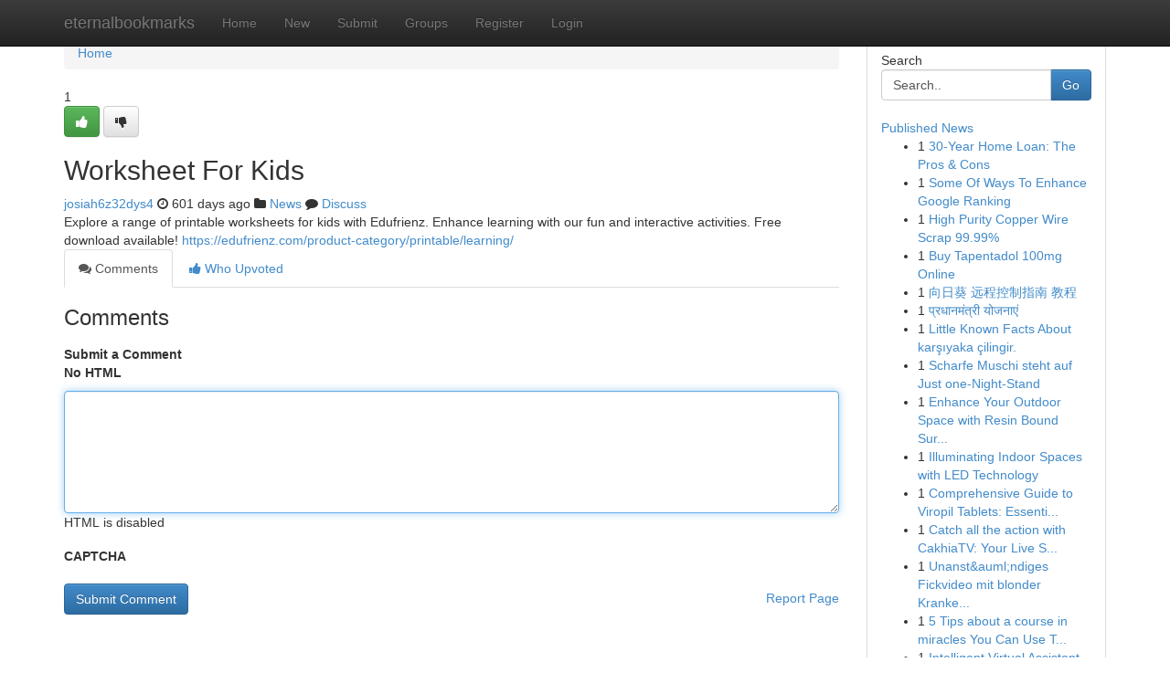

--- FILE ---
content_type: text/html; charset=UTF-8
request_url: https://eternalbookmarks.com/story17196161/worksheet-for-kids
body_size: 4983
content:
<!DOCTYPE html>
<html class="no-js" dir="ltr" xmlns="http://www.w3.org/1999/xhtml" xml:lang="en" lang="en"><head>

<meta http-equiv="Pragma" content="no-cache" />
<meta http-equiv="expires" content="0" />
<meta http-equiv="Content-Type" content="text/html; charset=UTF-8" />	
<title>Worksheet For Kids</title>
<link rel="alternate" type="application/rss+xml" title="eternalbookmarks.com &raquo; Feeds 1" href="/rssfeeds.php?p=1" />
<link rel="alternate" type="application/rss+xml" title="eternalbookmarks.com &raquo; Feeds 2" href="/rssfeeds.php?p=2" />
<link rel="alternate" type="application/rss+xml" title="eternalbookmarks.com &raquo; Feeds 3" href="/rssfeeds.php?p=3" />
<link rel="alternate" type="application/rss+xml" title="eternalbookmarks.com &raquo; Feeds 4" href="/rssfeeds.php?p=4" />
<link rel="alternate" type="application/rss+xml" title="eternalbookmarks.com &raquo; Feeds 5" href="/rssfeeds.php?p=5" />
<link rel="alternate" type="application/rss+xml" title="eternalbookmarks.com &raquo; Feeds 6" href="/rssfeeds.php?p=6" />
<link rel="alternate" type="application/rss+xml" title="eternalbookmarks.com &raquo; Feeds 7" href="/rssfeeds.php?p=7" />
<link rel="alternate" type="application/rss+xml" title="eternalbookmarks.com &raquo; Feeds 8" href="/rssfeeds.php?p=8" />
<link rel="alternate" type="application/rss+xml" title="eternalbookmarks.com &raquo; Feeds 9" href="/rssfeeds.php?p=9" />
<link rel="alternate" type="application/rss+xml" title="eternalbookmarks.com &raquo; Feeds 10" href="/rssfeeds.php?p=10" />
<meta name="google-site-verification" content="m5VOPfs2gQQcZXCcEfUKlnQfx72o45pLcOl4sIFzzMQ" /><meta name="Language" content="en-us" />
<meta name="viewport" content="width=device-width, initial-scale=1.0">
<meta name="generator" content="Kliqqi" />

          <link rel="stylesheet" type="text/css" href="//netdna.bootstrapcdn.com/bootstrap/3.2.0/css/bootstrap.min.css">
             <link rel="stylesheet" type="text/css" href="https://cdnjs.cloudflare.com/ajax/libs/twitter-bootstrap/3.2.0/css/bootstrap-theme.css">
                <link rel="stylesheet" type="text/css" href="https://cdnjs.cloudflare.com/ajax/libs/font-awesome/4.1.0/css/font-awesome.min.css">
<link rel="stylesheet" type="text/css" href="/templates/bootstrap/css/style.css" media="screen" />

                         <script type="text/javascript" src="https://cdnjs.cloudflare.com/ajax/libs/modernizr/2.6.1/modernizr.min.js"></script>
<script type="text/javascript" src="https://cdnjs.cloudflare.com/ajax/libs/jquery/1.7.2/jquery.min.js"></script>
<style></style>
<link rel="alternate" type="application/rss+xml" title="RSS 2.0" href="/rss"/>
<link rel="icon" href="/favicon.ico" type="image/x-icon"/>
</head>

<body dir="ltr">

<header role="banner" class="navbar navbar-inverse navbar-fixed-top custom_header">
<div class="container">
<div class="navbar-header">
<button data-target=".bs-navbar-collapse" data-toggle="collapse" type="button" class="navbar-toggle">
    <span class="sr-only">Toggle navigation</span>
    <span class="fa fa-ellipsis-v" style="color:white"></span>
</button>
<a class="navbar-brand" href="/">eternalbookmarks</a>	
</div>
<span style="display: none;"><a href="/forum">forum</a></span>
<nav role="navigation" class="collapse navbar-collapse bs-navbar-collapse">
<ul class="nav navbar-nav">
<li ><a href="/">Home</a></li>
<li ><a href="/new">New</a></li>
<li ><a href="/submit">Submit</a></li>
                    
<li ><a href="/groups"><span>Groups</span></a></li>
<li ><a href="/register"><span>Register</span></a></li>
<li ><a data-toggle="modal" href="#loginModal">Login</a></li>
</ul>
	

</nav>
</div>
</header>
<!-- START CATEGORIES -->
<div class="subnav" id="categories">
<div class="container">
<ul class="nav nav-pills"><li class="category_item"><a  href="/">Home</a></li></ul>
</div>
</div>
<!-- END CATEGORIES -->
	
<div class="container">
	<section id="maincontent"><div class="row"><div class="col-md-9">

<ul class="breadcrumb">
	<li><a href="/">Home</a></li>
</ul>

<div itemscope itemtype="http://schema.org/Article" class="stories" id="xnews-17196161" >


<div class="story_data">
<div class="votebox votebox-published">

<div itemprop="aggregateRating" itemscope itemtype="http://schema.org/AggregateRating" class="vote">
	<div itemprop="ratingCount" class="votenumber">1</div>
<div id="xvote-3" class="votebutton">
<!-- Already Voted -->
<a class="btn btn-default btn-success linkVote_3" href="/login" title=""><i class="fa fa-white fa-thumbs-up"></i></a>
<!-- Bury It -->
<a class="btn btn-default linkVote_3" href="/login"  title="" ><i class="fa fa-thumbs-down"></i></a>


</div>
</div>
</div>
<div class="title" id="title-3">
<span itemprop="name">

<h2 id="list_title"><span>Worksheet For Kids</span></h2></span>	
<span class="subtext">

<span itemprop="author" itemscope itemtype="http://schema.org/Person">
<span itemprop="name">
<a href="/user/josiah6z32dys4" rel="nofollow">josiah6z32dys4</a> 
</span></span>
<i class="fa fa-clock-o"></i>
<span itemprop="datePublished">  601 days ago</span>

<script>
$(document).ready(function(){
    $("#list_title span").click(function(){
		window.open($("#siteurl").attr('href'), '', '');
    });
});
</script>

<i class="fa fa-folder"></i> 
<a href="/groups">News</a>

<span id="ls_comments_url-3">
	<i class="fa fa-comment"></i> <span id="linksummaryDiscuss"><a href="#discuss" class="comments">Discuss</a>&nbsp;</span>
</span> 





</div>
</div>
<span itemprop="articleBody">
<div class="storycontent">
	
<div class="news-body-text" id="ls_contents-3" dir="ltr">
Explore a range of printable worksheets for kids with Edufrienz. Enhance learning with our fun and interactive activities. Free download available! <a id="siteurl" target="_blank" href="https://edufrienz.com/product-category/printable/learning/">https://edufrienz.com/product-category/printable/learning/</a><div class="clearboth"></div> 
</div>
</div><!-- /.storycontent -->
</span>
</div>

<ul class="nav nav-tabs" id="storytabs">
	<li class="active"><a data-toggle="tab" href="#comments"><i class="fa fa-comments"></i> Comments</a></li>
	<li><a data-toggle="tab" href="#who_voted"><i class="fa fa-thumbs-up"></i> Who Upvoted</a></li>
</ul>


<div id="tabbed" class="tab-content">

<div class="tab-pane fade active in" id="comments" >
<h3>Comments</h3>
<a name="comments" href="#comments"></a>
<ol class="media-list comment-list">

<a name="discuss"></a>
<form action="" method="post" id="thisform" name="mycomment_form">
<div class="form-horizontal">
<fieldset>
<div class="control-group">
<label for="fileInput" class="control-label">Submit a Comment</label>
<div class="controls">

<p class="help-inline"><strong>No HTML  </strong></p>
<textarea autofocus name="comment_content" id="comment_content" class="form-control comment-form" rows="6" /></textarea>
<p class="help-inline">HTML is disabled</p>
</div>
</div>


<script>
var ACPuzzleOptions = {
   theme :  "white",
   lang :  "en"
};
</script>

<div class="control-group">
	<label for="input01" class="control-label">CAPTCHA</label>
	<div class="controls">
	<div id="solvemedia_display">
	<script type="text/javascript" src="https://api.solvemedia.com/papi/challenge.script?k=1G9ho6tcbpytfUxJ0SlrSNt0MjjOB0l2"></script>

	<noscript>
	<iframe src="http://api.solvemedia.com/papi/challenge.noscript?k=1G9ho6tcbpytfUxJ0SlrSNt0MjjOB0l2" height="300" width="500" frameborder="0"></iframe><br/>
	<textarea name="adcopy_challenge" rows="3" cols="40"></textarea>
	<input type="hidden" name="adcopy_response" value="manual_challenge"/>
	</noscript>	
</div>
<br />
</div>
</div>

<div class="form-actions">
	<input type="hidden" name="process" value="newcomment" />
	<input type="hidden" name="randkey" value="75578554" />
	<input type="hidden" name="link_id" value="3" />
	<input type="hidden" name="user_id" value="2" />
	<input type="hidden" name="parrent_comment_id" value="0" />
	<input type="submit" name="submit" value="Submit Comment" class="btn btn-primary" />
	<a href="https://remove.backlinks.live" target="_blank" style="float:right; line-height: 32px;">Report Page</a>
</div>
</fieldset>
</div>
</form>
</ol>
</div>
	
<div class="tab-pane fade" id="who_voted">
<h3>Who Upvoted this Story</h3>
<div class="whovotedwrapper whoupvoted">
<ul>
<li>
<a href="/user/josiah6z32dys4" rel="nofollow" title="josiah6z32dys4" class="avatar-tooltip"><img src="/avatars/Avatar_100.png" alt="" align="top" title="" /></a>
</li>
</ul>
</div>
</div>
</div>
<!-- END CENTER CONTENT -->


</div>

<!-- START RIGHT COLUMN -->
<div class="col-md-3">
<div class="panel panel-default">
<div id="rightcol" class="panel-body">
<!-- START FIRST SIDEBAR -->

<!-- START SEARCH BOX -->
<script type="text/javascript">var some_search='Search..';</script>
<div class="search">
<div class="headline">
<div class="sectiontitle">Search</div>
</div>

<form action="/search" method="get" name="thisform-search" class="form-inline search-form" role="form" id="thisform-search" >

<div class="input-group">

<input type="text" class="form-control" tabindex="20" name="search" id="searchsite" value="Search.." onfocus="if(this.value == some_search) {this.value = '';}" onblur="if (this.value == '') {this.value = some_search;}"/>

<span class="input-group-btn">
<button type="submit" tabindex="21" class="btn btn-primary custom_nav_search_button" />Go</button>
</span>
</div>
</form>

<div style="clear:both;"></div>
<br />
</div>
<!-- END SEARCH BOX -->

<!-- START ABOUT BOX -->

	


<div class="headline">
<div class="sectiontitle"><a href="/">Published News</a></div>
</div>
<div class="boxcontent">
<ul class="sidebar-stories">

<li>
<span class="sidebar-vote-number">1</span>	<span class="sidebar-article"><a href="https://eternalbookmarks.com/story20793145/30-year-home-loan-the-pros-cons" class="sidebar-title">30-Year Home Loan: The Pros &amp; Cons</a></span>
</li>
<li>
<span class="sidebar-vote-number">1</span>	<span class="sidebar-article"><a href="https://eternalbookmarks.com/story20793144/some-of-ways-to-enhance-google-ranking" class="sidebar-title">Some Of Ways To Enhance Google Ranking</a></span>
</li>
<li>
<span class="sidebar-vote-number">1</span>	<span class="sidebar-article"><a href="https://eternalbookmarks.com/story20793143/high-purity-copper-wire-scrap-99-99" class="sidebar-title">High Purity Copper Wire Scrap 99.99%</a></span>
</li>
<li>
<span class="sidebar-vote-number">1</span>	<span class="sidebar-article"><a href="https://eternalbookmarks.com/story20793142/buy-tapentadol-100mg-online" class="sidebar-title">Buy Tapentadol 100mg Online</a></span>
</li>
<li>
<span class="sidebar-vote-number">1</span>	<span class="sidebar-article"><a href="https://eternalbookmarks.com/story20793141/向日葵-远程控制指南-教程" class="sidebar-title">向日葵 远程控制指南 教程</a></span>
</li>
<li>
<span class="sidebar-vote-number">1</span>	<span class="sidebar-article"><a href="https://eternalbookmarks.com/story20793140/प-रध-नम-त-र-य-जन-ए" class="sidebar-title">प्रधानमंत्री योजनाएं </a></span>
</li>
<li>
<span class="sidebar-vote-number">1</span>	<span class="sidebar-article"><a href="https://eternalbookmarks.com/story20793139/little-known-facts-about-karşıyaka-çilingir" class="sidebar-title">Little Known Facts About karşıyaka &ccedil;ilingir.</a></span>
</li>
<li>
<span class="sidebar-vote-number">1</span>	<span class="sidebar-article"><a href="https://eternalbookmarks.com/story20793138/scharfe-muschi-steht-auf-just-one-night-stand" class="sidebar-title">Scharfe Muschi steht auf Just one-Night-Stand</a></span>
</li>
<li>
<span class="sidebar-vote-number">1</span>	<span class="sidebar-article"><a href="https://eternalbookmarks.com/story20793137/enhance-your-outdoor-space-with-resin-bound-surfacing" class="sidebar-title">Enhance Your Outdoor Space with Resin Bound Sur...</a></span>
</li>
<li>
<span class="sidebar-vote-number">1</span>	<span class="sidebar-article"><a href="https://eternalbookmarks.com/story20793136/illuminating-indoor-spaces-with-led-technology" class="sidebar-title">Illuminating Indoor Spaces with LED Technology</a></span>
</li>
<li>
<span class="sidebar-vote-number">1</span>	<span class="sidebar-article"><a href="https://eternalbookmarks.com/story20793135/comprehensive-guide-to-viropil-tablets-essential-information-for-hiv-treatment" class="sidebar-title">Comprehensive Guide to Viropil Tablets: Essenti...</a></span>
</li>
<li>
<span class="sidebar-vote-number">1</span>	<span class="sidebar-article"><a href="https://eternalbookmarks.com/story20793134/catch-all-the-action-with-cakhiatv-your-live-sports-destination" class="sidebar-title">Catch all the action with CakhiaTV: Your Live S...</a></span>
</li>
<li>
<span class="sidebar-vote-number">1</span>	<span class="sidebar-article"><a href="https://eternalbookmarks.com/story20793133/unanst-auml-ndiges-fickvideo-mit-blonder-krankenschwester" class="sidebar-title">Unanst&amp;auml;ndiges Fickvideo mit blonder Kranke...</a></span>
</li>
<li>
<span class="sidebar-vote-number">1</span>	<span class="sidebar-article"><a href="https://eternalbookmarks.com/story20793132/5-tips-about-a-course-in-miracles-you-can-use-today" class="sidebar-title">5 Tips about a course in miracles You Can Use T...</a></span>
</li>
<li>
<span class="sidebar-vote-number">1</span>	<span class="sidebar-article"><a href="https://eternalbookmarks.com/story20793131/intelligent-virtual-assistant-solutions" class="sidebar-title">Intelligent Virtual Assistant Solutions</a></span>
</li>

</ul>
</div>

<!-- END SECOND SIDEBAR -->
</div>
</div>
</div>
<!-- END RIGHT COLUMN -->
</div></section>
<hr>

<!--googleoff: all-->
<footer class="footer">
<div id="footer">
<span class="subtext"> Copyright &copy; 2026 | <a href="/search">Advanced Search</a> 
| <a href="/">Live</a>
| <a href="/">Tag Cloud</a>
| <a href="/">Top Users</a>
| Made with <a href="#" rel="nofollow" target="_blank">Kliqqi CMS</a> 
| <a href="/rssfeeds.php?p=1">All RSS Feeds</a> 
</span>
</div>
</footer>
<!--googleon: all-->


</div>
	
<!-- START UP/DOWN VOTING JAVASCRIPT -->
	
<script>
var my_base_url='http://eternalbookmarks.com';
var my_kliqqi_base='';
var anonymous_vote = false;
var Voting_Method = '1';
var KLIQQI_Visual_Vote_Cast = "Voted";
var KLIQQI_Visual_Vote_Report = "Buried";
var KLIQQI_Visual_Vote_For_It = "Vote";
var KLIQQI_Visual_Comment_ThankYou_Rating = "Thank you for rating this comment.";


</script>
<!-- END UP/DOWN VOTING JAVASCRIPT -->


<script type="text/javascript" src="https://cdnjs.cloudflare.com/ajax/libs/jqueryui/1.8.23/jquery-ui.min.js"></script>
<link href="https://cdnjs.cloudflare.com/ajax/libs/jqueryui/1.8.23/themes/base/jquery-ui.css" media="all" rel="stylesheet" type="text/css" />




             <script type="text/javascript" src="https://cdnjs.cloudflare.com/ajax/libs/twitter-bootstrap/3.2.0/js/bootstrap.min.js"></script>

<!-- Login Modal -->
<div class="modal fade" id="loginModal" tabindex="-1" role="dialog">
<div class="modal-dialog">
<div class="modal-content">
<div class="modal-header">
<button type="button" class="close" data-dismiss="modal" aria-hidden="true">&times;</button>
<h4 class="modal-title">Login</h4>
</div>
<div class="modal-body">
<div class="control-group">
<form id="signin" action="/login?return=/story17196161/worksheet-for-kids" method="post">

<div style="login_modal_username">
	<label for="username">Username/Email</label><input id="username" name="username" class="form-control" value="" title="username" tabindex="1" type="text">
</div>
<div class="login_modal_password">
	<label for="password">Password</label><input id="password" name="password" class="form-control" value="" title="password" tabindex="2" type="password">
</div>
<div class="login_modal_remember">
<div class="login_modal_remember_checkbox">
	<input id="remember" style="float:left;margin-right:5px;" name="persistent" value="1" tabindex="3" type="checkbox">
</div>
<div class="login_modal_remember_label">
	<label for="remember" style="">Remember</label>
</div>
<div style="clear:both;"></div>
</div>
<div class="login_modal_login">
	<input type="hidden" name="processlogin" value="1"/>
	<input type="hidden" name="return" value=""/>
	<input class="btn btn-primary col-md-12" id="signin_submit" value="Sign In" tabindex="4" type="submit">
</div>
    
<hr class="soften" id="login_modal_spacer" />
	<div class="login_modal_forgot"><a class="btn btn-default col-md-12" id="forgot_password_link" href="/login">Forgotten Password?</a></div>
	<div class="clearboth"></div>
</form>
</div>
</div>
</div>
</div>
</div>

<script>$('.avatar-tooltip').tooltip()</script>
<script defer src="https://static.cloudflareinsights.com/beacon.min.js/vcd15cbe7772f49c399c6a5babf22c1241717689176015" integrity="sha512-ZpsOmlRQV6y907TI0dKBHq9Md29nnaEIPlkf84rnaERnq6zvWvPUqr2ft8M1aS28oN72PdrCzSjY4U6VaAw1EQ==" data-cf-beacon='{"version":"2024.11.0","token":"55cb0343f7ba4b29a6c4cec3b378da40","r":1,"server_timing":{"name":{"cfCacheStatus":true,"cfEdge":true,"cfExtPri":true,"cfL4":true,"cfOrigin":true,"cfSpeedBrain":true},"location_startswith":null}}' crossorigin="anonymous"></script>
</body>
</html>
